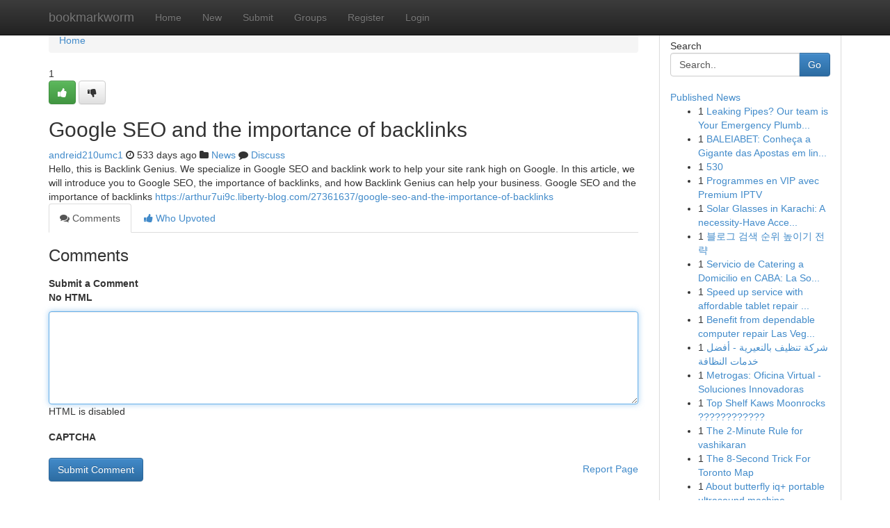

--- FILE ---
content_type: text/html; charset=UTF-8
request_url: https://bookmarkworm.com/story17184469/google-seo-and-the-importance-of-backlinks
body_size: 5059
content:
<!DOCTYPE html>
<html class="no-js" dir="ltr" xmlns="http://www.w3.org/1999/xhtml" xml:lang="en" lang="en"><head>

<meta http-equiv="Pragma" content="no-cache" />
<meta http-equiv="expires" content="0" />
<meta http-equiv="Content-Type" content="text/html; charset=UTF-8" />	
<title>Google SEO and the importance of backlinks</title>
<link rel="alternate" type="application/rss+xml" title="bookmarkworm.com &raquo; Feeds 1" href="/rssfeeds.php?p=1" />
<link rel="alternate" type="application/rss+xml" title="bookmarkworm.com &raquo; Feeds 2" href="/rssfeeds.php?p=2" />
<link rel="alternate" type="application/rss+xml" title="bookmarkworm.com &raquo; Feeds 3" href="/rssfeeds.php?p=3" />
<link rel="alternate" type="application/rss+xml" title="bookmarkworm.com &raquo; Feeds 4" href="/rssfeeds.php?p=4" />
<link rel="alternate" type="application/rss+xml" title="bookmarkworm.com &raquo; Feeds 5" href="/rssfeeds.php?p=5" />
<link rel="alternate" type="application/rss+xml" title="bookmarkworm.com &raquo; Feeds 6" href="/rssfeeds.php?p=6" />
<link rel="alternate" type="application/rss+xml" title="bookmarkworm.com &raquo; Feeds 7" href="/rssfeeds.php?p=7" />
<link rel="alternate" type="application/rss+xml" title="bookmarkworm.com &raquo; Feeds 8" href="/rssfeeds.php?p=8" />
<link rel="alternate" type="application/rss+xml" title="bookmarkworm.com &raquo; Feeds 9" href="/rssfeeds.php?p=9" />
<link rel="alternate" type="application/rss+xml" title="bookmarkworm.com &raquo; Feeds 10" href="/rssfeeds.php?p=10" />
<meta name="google-site-verification" content="m5VOPfs2gQQcZXCcEfUKlnQfx72o45pLcOl4sIFzzMQ" /><meta name="Language" content="en-us" />
<meta name="viewport" content="width=device-width, initial-scale=1.0">
<meta name="generator" content="Kliqqi" />

          <link rel="stylesheet" type="text/css" href="//netdna.bootstrapcdn.com/bootstrap/3.2.0/css/bootstrap.min.css">
             <link rel="stylesheet" type="text/css" href="https://cdnjs.cloudflare.com/ajax/libs/twitter-bootstrap/3.2.0/css/bootstrap-theme.css">
                <link rel="stylesheet" type="text/css" href="https://cdnjs.cloudflare.com/ajax/libs/font-awesome/4.1.0/css/font-awesome.min.css">
<link rel="stylesheet" type="text/css" href="/templates/bootstrap/css/style.css" media="screen" />

                         <script type="text/javascript" src="https://cdnjs.cloudflare.com/ajax/libs/modernizr/2.6.1/modernizr.min.js"></script>
<script type="text/javascript" src="https://cdnjs.cloudflare.com/ajax/libs/jquery/1.7.2/jquery.min.js"></script>
<style></style>
<link rel="alternate" type="application/rss+xml" title="RSS 2.0" href="/rss"/>
<link rel="icon" href="/favicon.ico" type="image/x-icon"/>
</head>

<body dir="ltr">

<header role="banner" class="navbar navbar-inverse navbar-fixed-top custom_header">
<div class="container">
<div class="navbar-header">
<button data-target=".bs-navbar-collapse" data-toggle="collapse" type="button" class="navbar-toggle">
    <span class="sr-only">Toggle navigation</span>
    <span class="fa fa-ellipsis-v" style="color:white"></span>
</button>
<a class="navbar-brand" href="/">bookmarkworm</a>	
</div>
<span style="display: none;"><a href="/forum">forum</a></span>
<nav role="navigation" class="collapse navbar-collapse bs-navbar-collapse">
<ul class="nav navbar-nav">
<li ><a href="/">Home</a></li>
<li ><a href="/new">New</a></li>
<li ><a href="/submit">Submit</a></li>
                    
<li ><a href="/groups"><span>Groups</span></a></li>
<li ><a href="/register"><span>Register</span></a></li>
<li ><a data-toggle="modal" href="#loginModal">Login</a></li>
</ul>
	

</nav>
</div>
</header>
<!-- START CATEGORIES -->
<div class="subnav" id="categories">
<div class="container">
<ul class="nav nav-pills"><li class="category_item"><a  href="/">Home</a></li></ul>
</div>
</div>
<!-- END CATEGORIES -->
	
<div class="container">
	<section id="maincontent"><div class="row"><div class="col-md-9">

<ul class="breadcrumb">
	<li><a href="/">Home</a></li>
</ul>

<div itemscope itemtype="http://schema.org/Article" class="stories" id="xnews-17184469" >


<div class="story_data">
<div class="votebox votebox-published">

<div itemprop="aggregateRating" itemscope itemtype="http://schema.org/AggregateRating" class="vote">
	<div itemprop="ratingCount" class="votenumber">1</div>
<div id="xvote-3" class="votebutton">
<!-- Already Voted -->
<a class="btn btn-default btn-success linkVote_3" href="/login" title=""><i class="fa fa-white fa-thumbs-up"></i></a>
<!-- Bury It -->
<a class="btn btn-default linkVote_3" href="/login"  title="" ><i class="fa fa-thumbs-down"></i></a>


</div>
</div>
</div>
<div class="title" id="title-3">
<span itemprop="name">

<h2 id="list_title"><span>Google SEO and the importance of backlinks</span></h2></span>	
<span class="subtext">

<span itemprop="author" itemscope itemtype="http://schema.org/Person">
<span itemprop="name">
<a href="/user/andreid210umc1" rel="nofollow">andreid210umc1</a> 
</span></span>
<i class="fa fa-clock-o"></i>
<span itemprop="datePublished">  533 days ago</span>

<script>
$(document).ready(function(){
    $("#list_title span").click(function(){
		window.open($("#siteurl").attr('href'), '', '');
    });
});
</script>

<i class="fa fa-folder"></i> 
<a href="/groups">News</a>

<span id="ls_comments_url-3">
	<i class="fa fa-comment"></i> <span id="linksummaryDiscuss"><a href="#discuss" class="comments">Discuss</a>&nbsp;</span>
</span> 





</div>
</div>
<span itemprop="articleBody">
<div class="storycontent">
	
<div class="news-body-text" id="ls_contents-3" dir="ltr">
Hello, this is Backlink Genius. We specialize in Google SEO and backlink work to help your site rank high on Google. In this article, we will introduce you to Google SEO, the importance of backlinks, and how Backlink Genius can help your business. Google SEO and the importance of backlinks <a id="siteurl" target="_blank" href="https://arthur7ui9c.liberty-blog.com/27361637/google-seo-and-the-importance-of-backlinks">https://arthur7ui9c.liberty-blog.com/27361637/google-seo-and-the-importance-of-backlinks</a><div class="clearboth"></div> 
</div>
</div><!-- /.storycontent -->
</span>
</div>

<ul class="nav nav-tabs" id="storytabs">
	<li class="active"><a data-toggle="tab" href="#comments"><i class="fa fa-comments"></i> Comments</a></li>
	<li><a data-toggle="tab" href="#who_voted"><i class="fa fa-thumbs-up"></i> Who Upvoted</a></li>
</ul>


<div id="tabbed" class="tab-content">

<div class="tab-pane fade active in" id="comments" >
<h3>Comments</h3>
<a name="comments" href="#comments"></a>
<ol class="media-list comment-list">

<a name="discuss"></a>
<form action="" method="post" id="thisform" name="mycomment_form">
<div class="form-horizontal">
<fieldset>
<div class="control-group">
<label for="fileInput" class="control-label">Submit a Comment</label>
<div class="controls">

<p class="help-inline"><strong>No HTML  </strong></p>
<textarea autofocus name="comment_content" id="comment_content" class="form-control comment-form" rows="6" /></textarea>
<p class="help-inline">HTML is disabled</p>
</div>
</div>


<script>
var ACPuzzleOptions = {
   theme :  "white",
   lang :  "en"
};
</script>

<div class="control-group">
	<label for="input01" class="control-label">CAPTCHA</label>
	<div class="controls">
	<div id="solvemedia_display">
	<script type="text/javascript" src="https://api.solvemedia.com/papi/challenge.script?k=1G9ho6tcbpytfUxJ0SlrSNt0MjjOB0l2"></script>

	<noscript>
	<iframe src="http://api.solvemedia.com/papi/challenge.noscript?k=1G9ho6tcbpytfUxJ0SlrSNt0MjjOB0l2" height="300" width="500" frameborder="0"></iframe><br/>
	<textarea name="adcopy_challenge" rows="3" cols="40"></textarea>
	<input type="hidden" name="adcopy_response" value="manual_challenge"/>
	</noscript>	
</div>
<br />
</div>
</div>

<div class="form-actions">
	<input type="hidden" name="process" value="newcomment" />
	<input type="hidden" name="randkey" value="75578554" />
	<input type="hidden" name="link_id" value="3" />
	<input type="hidden" name="user_id" value="2" />
	<input type="hidden" name="parrent_comment_id" value="0" />
	<input type="submit" name="submit" value="Submit Comment" class="btn btn-primary" />
	<a href="https://remove.backlinks.live" target="_blank" style="float:right; line-height: 32px;">Report Page</a>
</div>
</fieldset>
</div>
</form>
</ol>
</div>
	
<div class="tab-pane fade" id="who_voted">
<h3>Who Upvoted this Story</h3>
<div class="whovotedwrapper whoupvoted">
<ul>
<li>
<a href="/user/andreid210umc1" rel="nofollow" title="andreid210umc1" class="avatar-tooltip"><img src="/avatars/Avatar_100.png" alt="" align="top" title="" /></a>
</li>
</ul>
</div>
</div>
</div>
<!-- END CENTER CONTENT -->


</div>

<!-- START RIGHT COLUMN -->
<div class="col-md-3">
<div class="panel panel-default">
<div id="rightcol" class="panel-body">
<!-- START FIRST SIDEBAR -->

<!-- START SEARCH BOX -->
<script type="text/javascript">var some_search='Search..';</script>
<div class="search">
<div class="headline">
<div class="sectiontitle">Search</div>
</div>

<form action="/search" method="get" name="thisform-search" class="form-inline search-form" role="form" id="thisform-search" >

<div class="input-group">

<input type="text" class="form-control" tabindex="20" name="search" id="searchsite" value="Search.." onfocus="if(this.value == some_search) {this.value = '';}" onblur="if (this.value == '') {this.value = some_search;}"/>

<span class="input-group-btn">
<button type="submit" tabindex="21" class="btn btn-primary custom_nav_search_button" />Go</button>
</span>
</div>
</form>

<div style="clear:both;"></div>
<br />
</div>
<!-- END SEARCH BOX -->

<!-- START ABOUT BOX -->

	


<div class="headline">
<div class="sectiontitle"><a href="/">Published News</a></div>
</div>
<div class="boxcontent">
<ul class="sidebar-stories">

<li>
<span class="sidebar-vote-number">1</span>	<span class="sidebar-article"><a href="https://bookmarkworm.com/story20510158/leaking-pipes-our-team-is-your-emergency-plumbing-heroes" class="sidebar-title">Leaking Pipes? Our team is Your Emergency Plumb...</a></span>
</li>
<li>
<span class="sidebar-vote-number">1</span>	<span class="sidebar-article"><a href="https://bookmarkworm.com/story20510157/baleiabet-conheça-a-gigante-das-apostas-em-linha-bônus-ilimitados-saques-imediatos-e-vip-exclusivo" class="sidebar-title">BALEIABET: Conhe&ccedil;a a Gigante das Apostas em lin...</a></span>
</li>
<li>
<span class="sidebar-vote-number">1</span>	<span class="sidebar-article"><a href="https://bookmarkworm.com/story20510156/530" class="sidebar-title">530 </a></span>
</li>
<li>
<span class="sidebar-vote-number">1</span>	<span class="sidebar-article"><a href="https://bookmarkworm.com/story20510155/programmes-en-vip-avec-premium-iptv" class="sidebar-title">Programmes en VIP avec Premium IPTV</a></span>
</li>
<li>
<span class="sidebar-vote-number">1</span>	<span class="sidebar-article"><a href="https://bookmarkworm.com/story20510154/solar-glasses-in-karachi-a-necessity-have-accent-beneath-the-scorching-sun" class="sidebar-title">Solar Glasses in Karachi: A necessity-Have Acce...</a></span>
</li>
<li>
<span class="sidebar-vote-number">1</span>	<span class="sidebar-article"><a href="https://bookmarkworm.com/story20510153/블로그-검색-순위-높이기-전략" class="sidebar-title">블로그 검색 순위 높이기 전략 </a></span>
</li>
<li>
<span class="sidebar-vote-number">1</span>	<span class="sidebar-article"><a href="https://bookmarkworm.com/story20510152/servicio-de-catering-a-domicilio-en-caba-la-solución-perfecta" class="sidebar-title">Servicio de Catering a Domicilio en CABA: La So...</a></span>
</li>
<li>
<span class="sidebar-vote-number">1</span>	<span class="sidebar-article"><a href="https://bookmarkworm.com/story20510151/speed-up-service-with-affordable-tablet-repair-las-vegas-you-can-rely-on" class="sidebar-title">Speed up service with affordable tablet repair ...</a></span>
</li>
<li>
<span class="sidebar-vote-number">1</span>	<span class="sidebar-article"><a href="https://bookmarkworm.com/story20510150/benefit-from-dependable-computer-repair-las-vegas-for-better-productivity" class="sidebar-title">Benefit from dependable computer repair Las Veg...</a></span>
</li>
<li>
<span class="sidebar-vote-number">1</span>	<span class="sidebar-article"><a href="https://bookmarkworm.com/story20510149/شركة-تنظيف-بالنعيرية-أفضل-خدمات-النظافة" class="sidebar-title">شركة تنظيف بالنعيرية - أفضل خدمات النظافة</a></span>
</li>
<li>
<span class="sidebar-vote-number">1</span>	<span class="sidebar-article"><a href="https://bookmarkworm.com/story20510148/metrogas-oficina-virtual-soluciones-innovadoras" class="sidebar-title">Metrogas: Oficina Virtual - Soluciones Innovadoras</a></span>
</li>
<li>
<span class="sidebar-vote-number">1</span>	<span class="sidebar-article"><a href="https://bookmarkworm.com/story20510147/top-shelf-kaws-moonrocks" class="sidebar-title">Top Shelf Kaws Moonrocks ????????????</a></span>
</li>
<li>
<span class="sidebar-vote-number">1</span>	<span class="sidebar-article"><a href="https://bookmarkworm.com/story20510146/the-2-minute-rule-for-vashikaran" class="sidebar-title">The 2-Minute Rule for vashikaran</a></span>
</li>
<li>
<span class="sidebar-vote-number">1</span>	<span class="sidebar-article"><a href="https://bookmarkworm.com/story20510145/the-8-second-trick-for-toronto-map" class="sidebar-title">The 8-Second Trick For Toronto Map</a></span>
</li>
<li>
<span class="sidebar-vote-number">1</span>	<span class="sidebar-article"><a href="https://bookmarkworm.com/story20510144/about-butterfly-iq-portable-ultrasound-machine" class="sidebar-title">About butterfly iq+ portable ultrasound machine</a></span>
</li>

</ul>
</div>

<!-- END SECOND SIDEBAR -->
</div>
</div>
</div>
<!-- END RIGHT COLUMN -->
</div></section>
<hr>

<!--googleoff: all-->
<footer class="footer">
<div id="footer">
<span class="subtext"> Copyright &copy; 2025 | <a href="/search">Advanced Search</a> 
| <a href="/">Live</a>
| <a href="/">Tag Cloud</a>
| <a href="/">Top Users</a>
| Made with <a href="#" rel="nofollow" target="_blank">Kliqqi CMS</a> 
| <a href="/rssfeeds.php?p=1">All RSS Feeds</a> 
</span>
</div>
</footer>
<!--googleon: all-->


</div>
	
<!-- START UP/DOWN VOTING JAVASCRIPT -->
	
<script>
var my_base_url='http://bookmarkworm.com';
var my_kliqqi_base='';
var anonymous_vote = false;
var Voting_Method = '1';
var KLIQQI_Visual_Vote_Cast = "Voted";
var KLIQQI_Visual_Vote_Report = "Buried";
var KLIQQI_Visual_Vote_For_It = "Vote";
var KLIQQI_Visual_Comment_ThankYou_Rating = "Thank you for rating this comment.";


</script>
<!-- END UP/DOWN VOTING JAVASCRIPT -->


<script type="text/javascript" src="https://cdnjs.cloudflare.com/ajax/libs/jqueryui/1.8.23/jquery-ui.min.js"></script>
<link href="https://cdnjs.cloudflare.com/ajax/libs/jqueryui/1.8.23/themes/base/jquery-ui.css" media="all" rel="stylesheet" type="text/css" />




             <script type="text/javascript" src="https://cdnjs.cloudflare.com/ajax/libs/twitter-bootstrap/3.2.0/js/bootstrap.min.js"></script>

<!-- Login Modal -->
<div class="modal fade" id="loginModal" tabindex="-1" role="dialog">
<div class="modal-dialog">
<div class="modal-content">
<div class="modal-header">
<button type="button" class="close" data-dismiss="modal" aria-hidden="true">&times;</button>
<h4 class="modal-title">Login</h4>
</div>
<div class="modal-body">
<div class="control-group">
<form id="signin" action="/login?return=/story17184469/google-seo-and-the-importance-of-backlinks" method="post">

<div style="login_modal_username">
	<label for="username">Username/Email</label><input id="username" name="username" class="form-control" value="" title="username" tabindex="1" type="text">
</div>
<div class="login_modal_password">
	<label for="password">Password</label><input id="password" name="password" class="form-control" value="" title="password" tabindex="2" type="password">
</div>
<div class="login_modal_remember">
<div class="login_modal_remember_checkbox">
	<input id="remember" style="float:left;margin-right:5px;" name="persistent" value="1" tabindex="3" type="checkbox">
</div>
<div class="login_modal_remember_label">
	<label for="remember" style="">Remember</label>
</div>
<div style="clear:both;"></div>
</div>
<div class="login_modal_login">
	<input type="hidden" name="processlogin" value="1"/>
	<input type="hidden" name="return" value=""/>
	<input class="btn btn-primary col-md-12" id="signin_submit" value="Sign In" tabindex="4" type="submit">
</div>
    
<hr class="soften" id="login_modal_spacer" />
	<div class="login_modal_forgot"><a class="btn btn-default col-md-12" id="forgot_password_link" href="/login">Forgotten Password?</a></div>
	<div class="clearboth"></div>
</form>
</div>
</div>
</div>
</div>
</div>

<script>$('.avatar-tooltip').tooltip()</script>
<script defer src="https://static.cloudflareinsights.com/beacon.min.js/vcd15cbe7772f49c399c6a5babf22c1241717689176015" integrity="sha512-ZpsOmlRQV6y907TI0dKBHq9Md29nnaEIPlkf84rnaERnq6zvWvPUqr2ft8M1aS28oN72PdrCzSjY4U6VaAw1EQ==" data-cf-beacon='{"version":"2024.11.0","token":"24b57fe101c24df6bf29ee900248e8d5","r":1,"server_timing":{"name":{"cfCacheStatus":true,"cfEdge":true,"cfExtPri":true,"cfL4":true,"cfOrigin":true,"cfSpeedBrain":true},"location_startswith":null}}' crossorigin="anonymous"></script>
</body>
</html>
